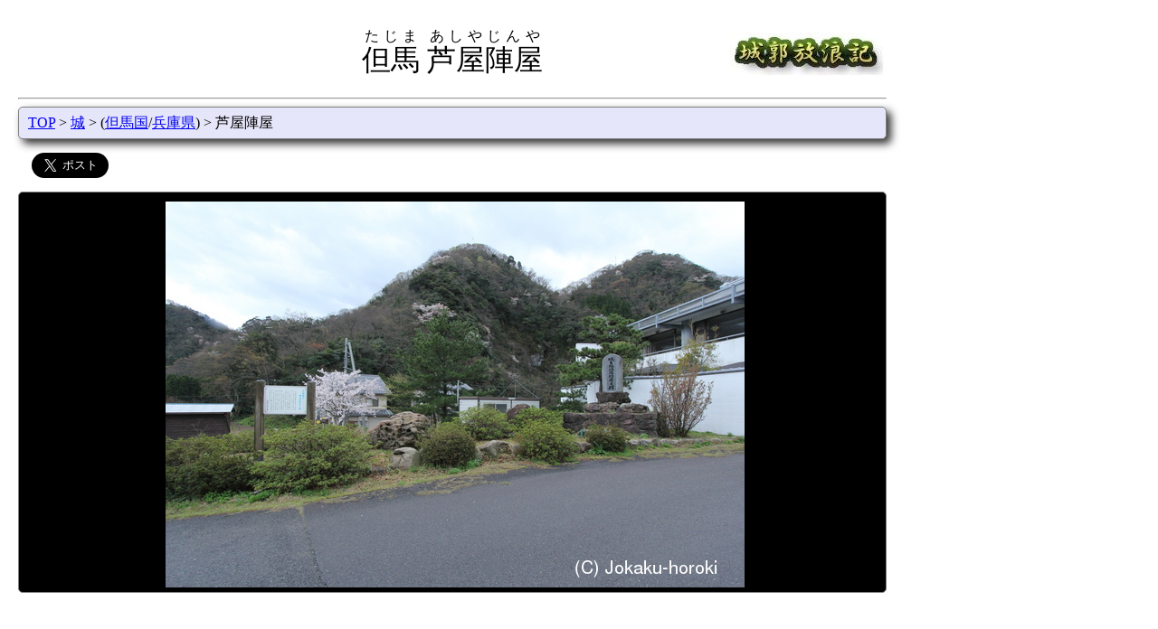

--- FILE ---
content_type: text/html; charset=UTF-8
request_url: https://www.hb.pei.jp/shiro/tajima/ashiya-jinya/
body_size: 21413
content:
<html lang="ja">
<head>
<title>但馬 芦屋陣屋-城郭放浪記</title>
<meta charSet="utf-8"/>
<meta name="viewport" content="width=device-width,initial-scale=1.0">
<meta property="og:type" content="article">
<meta property="og:url" content="https://www.hb.pei.jp/shiro/tajima/ashiya-jinya/">
<meta property="og:title" content="但馬 芦屋陣屋-城郭放浪記">
<meta property="og:image" content="https://www.hb.pei.jp/shiro/tajima/ashiya-jinya/indexb.jpg">
<meta property="og:site_name" content="城郭放浪記">
<meta property="og:description" content="芦屋陣屋は中世山城である芦屋城の東麓に築かれていた。
芦屋陣屋の前身は芦屋城の土居であろうか、天正10年(1582年)頃には鳥取城代となった宮部善祥坊継潤の代...">
<meta name="twitter:card" content="summary_large_image">
<meta name="twitter:site" content="@jokaku_horoki">
<meta name="twitter:domain" content="www.hb.pei.jp">
<link rel=StyleSheet href="/css/topbutton.css">
<link rel=StyleSheet href="/css/jquery.bxslider.css">
<link rel=StyleSheet media="(min-width: 768px)" href="/css/basic.css">
<link rel=StyleSheet media="(min-width: 768px)" href="/css/shiro.css">
<link rel=StyleSheet media="(min-width: 768px)" href="/css/thumb.css">
<link rel=StyleSheet media="(max-width: 767px)" href="/css/sm-basic.css">
<link rel=StyleSheet media="(max-width: 767px)" href="/css/sm-shiro.css">
<link rel=StyleSheet media="(max-width: 767px)" href="/css/sm-thumb.css">
<script src="/jquery/jquery.js"></script>
<script src="/js/jquery.bxslider.min.js"></script>
<script src="/js/tab.js"></script>
<script src="/js/picslider.js"></script>
<script src="/js/topbutton.js"></script>
<script src="/js/leaflet/leaflet-omnivore.min.js"></script>
<script data-ad-client="ca-pub-3012313232454663" async src="https://pagead2.googlesyndication.com/pagead/js/adsbygoogle.js"></script>
<link rel="stylesheet" href="https://unpkg.com/leaflet@1.3.0/dist/leaflet.css" />
<script src="https://unpkg.com/leaflet@1.3.0/dist/leaflet.js"></script>
<script>
var markerList = [
'MzUuNjE5NDQ0NDQ0NDQ0LDEzNC40MzQxNjY2NjY2Nyzoq7jlr4Tpp4UoMS4xa20pLGljb240LAo=',
'MzUuNjIwNTU1NTU1NTU2LDEzNC40NTI1LOa1nOWdgumnhSgxLjJrbSksaWNvbjQsCg==',
'MzUuNjA2OTQ0NDQ0NDQ0LDEzNC4zOTM2MTExMTExMSzlsYXntYTpp4UoNC45a20pLGljb240LAo=',
'MzUuNjI3NSwxMzQuNTE3MjIyMjIyMjIs5LmF6LC36aeFKDYuOGttKSxpY29uNCwK',
'MzUuNTk5NDQ0NDQ0NDQ0LDEzNC4zNjIyMjIyMjIyMizmnbHmtZzpp4UoNy44a20pLGljb240LAo=',
'[base64]',
'[base64]',
'MzUuNjIyNSwxMzQuNDQwODMzMzMzMzMs5L2G6aasIOiKpuWxi+OCpOODhOODjuS4iuWfjigwLjVrbSksaWNvbjIs5L2G6aas44O76Iqm5bGL44Kk44OE44OO5LiK5Z+OCg==',
'MzUuNjE3NSwxMzQuNDM0NzIyMjIyMjIs5L2G6aasIOiruOWvhOWFq+WdguelnuekvuS4iuOBruWfjigxLjJrbSksaWNvbjIs5L2G6aas44O76Ku45a+E5YWr5Z2C56We56S+5LiK44Gu5Z+OCg==',
'[base64]',
'[base64]',
'[base64]',
'MzUuNjExMTExMTExMTExLDEzNC40NjUs5L2G6aasIOaIuOeUsOWSjOazieiwt+WfjigyLjdrbSksaWNvbjIs5L2G6aas44O75oi455Sw5ZKM5rOJ6LC35Z+OCg==',
'MzUuNjM2OTQ0NDQ0NDQ0LDEzNC40NzE2NjY2NjY2NyzkvYbppqwg5oyH5p2t5Z+OKDIuOWttKSxpY29uMizkvYbppqzjg7vmjIfmna3ln44K',
'MzUuNjA3Nzc3Nzc3Nzc4LDEzNC40Njc1LOS9hummrCDmoIPosLfln44oMy4ya20pLGljb24yLOS9hummrOODu+agg+iwt+Wfjgo=',
'MzUuNjE1ODMzMzMzMzMzLDEzNC40NzM4ODg4ODg4OSzkvYbppqwg5oi455Sw6Kaz6Z+z5bGx5Z+OKDMuMmttKSxpY29uMizkvYbppqzjg7vmiLjnlLDoprPpn7PlsbHln44K',
'MzUuNjMzMzMzMzMzMzMzLDEzNC40OCzkvYbppqwg55Sw5LqV5Z+OKDMuNWttKSxpY29uMizkvYbppqzjg7vnlLDkupXln44K',
'MzUuNjE1ODMzMzMzMzMzLDEzNC40Nzg2MTExMTExMSzkvYbppqwg6KW/5LmL5Z+OKDMuNmttKSxpY29uMizkvYbppqzjg7vopb/kuYvln44K',
'MzUuNjIzNjExMTExMTExLDEzNC40ODA4MzMzMzMzMyzkvYbppqwg6auY5Y6f5Z+OKDMuNmttKSxpY29uMizkvYbppqzjg7vpq5jljp/ln44K',
'MzUuNjI1Mjc3Nzc3Nzc4LDEzNC40ODMwNTU1NTU1NizkvYbppqwg5rGX5rSl5Z+OKDMuOGttKSxpY29uMizkvYbppqzjg7vmsZfmtKXln44K',
'[base64]',
'[base64]',
'MzUuNTk2Mzg4ODg4ODg5LDEzNC40NzcyMjIyMjIyMizkvYbppqwg5Y+k5biC5Z+OKDQuN2ttKSxpY29uMizkvYbppqzjg7vlj6TluILln44K',
'MzUuNjI4MzMzMzMzMzMzLDEzNC40OTM4ODg4ODg4OSzkvYbppqwg5a++55Sw5oSb5a6V5bGx5Z+OKDQuN2ttKSxpY29uMizkvYbppqzjg7vlr77nlLDmhJvlrpXlsbHln44K',
'MzUuNjE2MTExMTExMTExLDEzNC4zODg4ODg4ODg4OSzkvYbppqwg5bGF57WE5Z+OKDQuOWttKSxpY29uMizkvYbppqzjg7vlsYXntYTln44K',
'MzUuNjE2OTQ0NDQ0NDQ0LDEzNC4zODcyMjIyMjIyMizkvYbppqwg5LqA5bGx5Z+OKDUuMWttKSxpY29uMizkvYbppqzjg7vkuoDlsbHln44K',
'MzUuNjQzMzMzMzMzMzMzLDEzNC40OTYzODg4ODg4OSzkvYbppqwg6LWk5bSO5oSb5a6V5bGx5Z+OKDUuM2ttKSxpY29uMizkvYbppqzjg7votaTltI7mhJvlrpXlsbHln44K',
'[base64]',
'MzUuNTg2Mzg4ODg4ODg5LDEzNC40ODcyMjIyMjIyMizkvYbppqwg55So5Zyf5Z+OKDYuMWttKSxpY29uMizkvYbppqzjg7vnlKjlnJ/ln44K',
'MzUuNjIzNjExMTExMTExLDEzNC41MTI3Nzc3Nzc3OCzkvYbppqwg5LmF6LC35Z+OKDYuNWttKSxpY29uMizkvYbppqzjg7vkuYXosLfln44K',
];
function init() {

var map_tile = new Array();
    map_tile[0]=L.tileLayer('https://cyberjapandata.gsi.go.jp/xyz/std/{z}/{x}/{y}.png', {
        attribution: "<a href='https://maps.gsi.go.jp/development/ichiran.html' target='_blank'>地理院タイル</a>"
    });
    map_tile[1]=L.tileLayer('https://{s}.tile.openstreetmap.org/{z}/{x}/{y}.png', {
        attribution: "&copy; <a href='https://www.openstreetmap.org/copyright'>OpenStreetMap</a> contributors"
    });
    map_tile[2]=L.tileLayer('https://cyberjapandata.gsi.go.jp/xyz/seamlessphoto/{z}/{x}/{y}.jpg', {
        attribution: "<a href='https://maps.gsi.go.jp/development/ichiran.html' target='_blank'>地理院タイル</a>"
    });
    map_tile[3]=L.tileLayer('https://cyberjapandata.gsi.go.jp/xyz/sekishoku/{z}/{x}/{y}.png', {
        attribution: "<a href='https://maps.gsi.go.jp/development/ichiran.html' target='_blank'>地理院タイル</a>"
    });
    map_tile[4]=L.tileLayer('https://cyberjapandata.gsi.go.jp/xyz/anaglyphmap_color/{z}/{x}/{y}.png', {
        attribution: "<a href='https://maps.gsi.go.jp/development/ichiran.html' target='_blank'>地理院タイル</a>"
    });
    map_tile[5]=L.tileLayer('https://cyberjapandata.gsi.go.jp/xyz/hillshademap/{z}/{x}/{y}.png', {
        attribution: "<a href='https://maps.gsi.go.jp/development/ichiran.html' target='_blank'>地理院タイル</a>"
    });
    map_tile[6]=L.tileLayer('https://cyberjapandata.gsi.go.jp/xyz/slopemap/{z}/{x}/{y}.png', {
        attribution: "<a href='https://maps.gsi.go.jp/development/ichiran.html' target='_blank'>地理院タイル</a>"
    });
    map_tile[7]=L.tileLayer('https://cyberjapandata.gsi.go.jp/xyz/gazo4/{z}/{x}/{y}.jpg', {
        attribution: "<a href='https://maps.gsi.go.jp/development/ichiran.html' target='_blank'>地理院タイル</a>"
    });
    map_tile[8]=L.tileLayer('https://cyberjapandata.gsi.go.jp/xyz/gazo3/{z}/{x}/{y}.jpg', {
        attribution: "<a href='https://maps.gsi.go.jp/development/ichiran.html' target='_blank'>地理院タイル</a>"
    });
    map_tile[9]=L.tileLayer('https://cyberjapandata.gsi.go.jp/xyz/gazo2/{z}/{x}/{y}.jpg', {
        attribution: "<a href='https://maps.gsi.go.jp/development/ichiran.html' target='_blank'>地理院タイル</a>"
    });
    map_tile[10]=L.tileLayer('https://cyberjapandata.gsi.go.jp/xyz/gazo1/{z}/{x}/{y}.jpg', {
        attribution: "<a href='https://maps.gsi.go.jp/development/ichiran.html' target='_blank'>地理院タイル</a>"
    });
    map_tile[11]=L.tileLayer('https://cyberjapandata.gsi.go.jp/xyz/ort_old10/{z}/{x}/{y}.png', {
        attribution: "<a href='https://maps.gsi.go.jp/development/ichiran.html' target='_blank'>地理院タイル</a>"
    });
    map_tile[12]=L.tileLayer('https://cyberjapandata.gsi.go.jp/xyz/ort_USA10/{z}/{x}/{y}.png', {
        attribution: "<a href='https://maps.gsi.go.jp/development/ichiran.html' target='_blank'>地理院タイル</a>"
    });
    map_tile[13]=L.tileLayer('https://rinya-hyogo.geospatial.jp/2023/rinya/tile/csmap/{z}/{x}/{y}.png', {
        attribution: "<a href='https://web.pref.hyogo.lg.jp/kk26/hyogo-geo.html' target='_blank'>出典：兵庫県</a>"
    });
    var map_menu = {
        "国土地理院(標準地図)": map_tile[0],
        "OpenStreetMap": map_tile[1],
        "国土地理院(航空写真)": map_tile[2],
        "国土地理院(赤色立体図)": map_tile[3],
        "国土地理院(アナグリフ)": map_tile[4],
        "国土地理院(陰影起伏図)": map_tile[5],
        "国土地理院(傾斜量図)": map_tile[6],
        "国土地理院(1988-1990)": map_tile[7],
        "国土地理院(1984-1986)": map_tile[8],
        "国土地理院(1979-1983)": map_tile[9],
        "国土地理院(1974-1978)": map_tile[10],
        "国土地理院(1961-1969)": map_tile[11],
        "国土地理院(1945-1950)": map_tile[12],
        "兵庫県CS立体図(50cm)": map_tile[13],
    };

  var map = L.map( 'mapcontainer',{preferCanvas:true});
  map.setView([35.626944444444, 134.44166666667], 14);
L.tileLayer('https://cyberjapandata.gsi.go.jp/xyz/std/{z}/{x}/{y}.png', {attribution: '<a href="https://maps.gsi.go.jp/development/ichiran.html" target="_BLANK">地理院タイル</a>'}).addTo(map);  map.addLayer( map_tile[ 0 ] );
  L.control.layers(map_menu).addTo(map);
  L.control.scale({ maxWidth: 200, position: 'bottomright', imperial: false }).addTo(map);
  var icon1 = L.icon({ iconUrl: '/img/flag.png', iconSize: [25,25], iconAnchor: [12,25], popupAnchor: [0, -25] });
  var icon2 = L.icon({ iconUrl: '/img/shiro25x25b.png', iconSize: [25,25], iconAnchor: [12,25], popupAnchor: [0, -25] });
  var icon3 = L.icon({ iconUrl: '/img/shiro25x25y.png', iconSize: [25,25], iconAnchor: [12,25], popupAnchor: [0, -25] });
  var icon4 = L.icon({ iconUrl: '/img/eki25x25.png', iconSize: [25,25], iconAnchor: [12,25], popupAnchor: [0, -25] });
  var icon5 = L.icon({ iconUrl: '/img/kokufu.png', iconSize: [25,25], iconAnchor: [12,25], popupAnchor: [0, -25] });
  var icon6 = L.icon({ iconUrl: '/img/jiin.png', iconSize: [25,25], iconAnchor: [12,25], popupAnchor: [0, -25] });
  var icon7 = L.icon({ iconUrl: '/img/jinja.png', iconSize: [25,25], iconAnchor: [12,25], popupAnchor: [0, -25] });
  var icon8 = L.icon({ iconUrl: '/img/kofun.png', iconSize: [25,25], iconAnchor: [12,25], popupAnchor: [0, -25] });
  var icon9 = L.icon({ iconUrl: '/img/bohi.png', iconSize: [25,25], iconAnchor: [12,25], popupAnchor: [0, -25] });
  var icon10 = L.icon({ iconUrl: '/img/hansharo.png', iconSize: [25,25], iconAnchor: [12,25], popupAnchor: [0, -25] });
  var icon11 = L.icon({ iconUrl: '/img/sekisho.png', iconSize: [25,25], iconAnchor: [12,25], popupAnchor: [0, -25] });
  var icon12 = L.icon({ iconUrl: '/img/church.png', iconSize: [25,25], iconAnchor: [12,25], popupAnchor: [0, -25] });
  var center = decodeURIComponent(escape(atob(markerList[0]))).split(',',5);
  var bound = L.latLngBounds( new Array(center[0], center[1]),new Array(center[0], center[1]));
  for (var num in markerList) {
    var mk = decodeURIComponent(escape(atob(markerList[num]))).split(',',5);
    if ( mk[4].length > 1 ) {
      var popup = L.popup().setContent(mk[4]);
       L.marker( [mk[0],mk[1]], { title: mk[2], opacity: 0.8,icon: eval(mk[3]) }).bindPopup(popup).bindTooltip(mk[2],{permanent: true,direction: 'bottom', opacity: 0.8}).addTo(map);
    } else {
       L.marker( [mk[0],mk[1]], { title: mk[2], opacity: 0.8,icon: eval(mk[3]) }).bindTooltip(mk[2],{permanent: true,direction: 'bottom', opacity: 0.8}).addTo(map);
    }
    bound.extend( new Array( mk[0],mk[1] ) );
  }
}
</script>
</head>
<body onload="init()">
<script>
<!-- Google tag (gtag.js) -->
<script async src="https://www.googletagmanager.com/gtag/js?id=G-2SQKCCFXZC"></script>
<script>
  window.dataLayer = window.dataLayer || [];
  function gtag(){dataLayer.push(arguments);}
  gtag('js', new Date());
  gtag('config', 'G-2SQKCCFXZC');
</script>
<div class="header">
<p class="title-left"></p>
<p class="title-mid"><ruby><rb>但馬 芦屋陣屋</rb><rt>たじま あしやじんや</rt></ruby></p>
<p class="title-right"><a href="/"><img src="/img/title.jpg" alt="城郭放浪記"></a></p>
</div>
<hr>
<p id="topbutton"><a href="#top" onclick="$('html,body').animate({ scrollTop: 0 }); return false;">△トップに戻る</a></p>
<div class="position pos-color">
<a href="/">TOP</a>
&gt; <a href="/shiro/">城</a>
&gt; (<a href="/shiro/tajima/">但馬国</a>/<a href="/shiro/hyogo/">兵庫県</a>)
&gt; 芦屋陣屋
</div>
<div class="sns">
<a href="https://twitter.com/share" class="twitter-share-button" data-via="jokaku_horoki" data-size="large">Tweet</a><script>!function(d,s,id){var js,fjs=d.getElementsByTagName(s)[0],p=/^http:/.test(d.location)?'http':'https';if(!d.getElementById(id)){js=d.createElement(s);js.id=id;js.src=p+'://platform.twitter.com/widgets.js';fjs.parentNode.insertBefore(js,fjs);}}(document, 'script', 'twitter-wjs');</script></div>
<div class="det">
<div class="det-img img-color">
<a href="thumb/"><img src="/shiro/tajima/ashiya-jinya/indexb.jpg" alt="但馬 芦屋陣屋の写真"></a>
</div>
<div style="margin: 20px 5px 20px 2px;">
<script async src="https://pagead2.googlesyndication.com/pagead/js/adsbygoogle.js"></script>
<!-- 横長 -->
<ins class="adsbygoogle"
     style="display:block"
     data-ad-client="ca-pub-3012313232454663"
     data-ad-slot="4280191711"
     data-ad-format="auto"
     data-full-width-responsive="true"></ins>
<script>
     (adsbygoogle = window.adsbygoogle || []).push({});
</script>
</div>
 <div style="float: left">
<div class="det-name1 tab-color">掲載写真数</div>
<div class="det-cont1 cont-color">15枚 <a href="thumb/">すべて見る</a></div>
<div class="det-name1 tab-color">形態</div>
<div class="det-cont1 cont-color">陣屋</div>
<div class="det-name1 tab-color">別　名</div>
<div class="det-cont1 cont-color">なし</div>
</div>
<div style="float: left">
<div class="det-name1 tab-color">文化財指定</div>
<div class="det-cont1 cont-color">なし/不明</div>
<div class="det-name1 tab-color">遺　構</div>
<div class="det-cont1 cont-color">
石垣</div>
<div class="det-name1 tab-color">城　主</div>
<div class="det-cont1 cont-color">宮城頼久</div>
</div>
<div class="det-name2 tab-color">歴　史</div>
<div class="det-cont2 cont-color">
<p>慶長10年(1605年)宮城右京進頼久によって築かれた。
頼久は山崎片家の子で宮城丹波守豊盛の娘婿として養子となった人物である。
慶長10年(1605年)実兄である<a href="/shiro/inaba/wakasaoniga-jyo/">因幡国若桜鬼ヶ城</a>主山崎家盛から但馬国二方郡内六千石余を分与され旗本となり、芦屋に陣屋を構えた。</p>

<p>慶長14年(1609年)宮城頼久が没すると嫡子豊嗣が家督したが、幼小であったため祖父宮城豊盛を後見人とした。 元和6年(1620年)豊盛が没したことで、その遺領を合わせて相続し、寛永4年(1627年)備中国や美濃国に点在していた所領を二方郡一円にまとめることが認められ、これによって陣屋を<a href="/shiro/tajima/kiyodome-jinya/">清富</a>へと移し、芦屋陣屋は廃された。</p></div>
<div class="det-name2 tab-color">説　明</div>
<div class="det-cont2 cont-color">
<p>芦屋陣屋は中世山城である芦屋城の東麓に築かれていた。
芦屋陣屋の前身は芦屋城の土居であろうか、天正10年(1582年)頃には<a href="/shiro/inaba/tottori-jyo/">鳥取城</a>代となった宮部善祥坊継潤の代官、慶長6年(1601年)以降は<a href="/shiro/inaba/wakasaoniga-jyo/">因幡国若桜鬼ヶ城</a>主山崎家盛の代官が置かれていたという。</p>

<p>芦屋陣屋は浜坂港の南側にある「魚と屋」という旅館の隣に「城主塩冶周防守之碑」の石碑と案内板があり、この奥の畑地一帯であったという。畑の中に陣屋の石垣が残っているということで、少し探してみたら確かに石垣はあるのだが、これが陣屋のものなのかどうかなんてよく分からない。</p>

<p>近くにある龍潜禅寺には塩冶周防守の位牌があるという。いずれにしても芦屋城に関するものが多く案内されているが、陣屋に関しては何もないようである。</p>
<div style="margin: 20px;">
<script async src="https://pagead2.googlesyndication.com/pagead/js/adsbygoogle.js"></script>
<ins class="adsbygoogle"
     style="display:block; text-align:center;"
     data-ad-layout="in-article"
     data-ad-format="fluid"
     data-ad-client="ca-pub-3012313232454663"
     data-ad-slot="1023758392"></ins>
<script>
     (adsbygoogle = window.adsbygoogle || []).push({});
</script>
</div>
 </div>
<div class="det-name2 tab-color">案　内</div>
<div class="det-cont2 cont-color">
最寄り駅(直線距離)<BR>1.1km 諸寄駅<BR>
1.2km 浜坂駅<BR>
4.9km 居組駅<BR>
6.8km 久谷駅<BR>
7.8km 東浜駅<BR>
</div>
<div class="det-name2 tab-color">所在地/地図</div>
<div class="det-cont2 cont-color">
<div>
兵庫県美方郡新温泉町芦屋
<script language="JavaScript"><!--
function Jump( obj ) { window.open( obj.options[obj.selectedIndex].value,"sub" ); }
--></script>
<form style="display: inline"><select onchange="Jump(this)">
<option value="#">地図選択
<option value="https://www.mapion.co.jp/m/35.624071_134.444446_8/">Mapion
<option value="https://www.mapfan.com/index.cgi?MAP=E134.26.40.008N35.37.26.656&ZM=8">MapFan
<option value="https://www.its-mo.com/y.htm?m=E134.26.40.008N35.37.26.656&l=9">いつもガイド
<option value="https://maps.gsi.go.jp/#16/35.627209/134.441712/&base=std&ls=std&disp=1&vs=c1j0h0k0l0u0t0z0r0s0m0f1">国土地理院(電子国土)
<option value="https://maps.google.com/maps?q=35.627209,134.441712">GoogleMaps
</select>
</form>
</div>
<div id="mapcontainer" class="det-map"></div>
付近の城(直線距離)<br>
0.4km <a href="/shiro/tajima/ashiya-jyo/">但馬 芦屋城</a><br>
0.5km 但馬 芦屋イツノ上城<br>
1.2km 但馬 諸寄八坂神社上の城<br>
2.0km <a href="/shiro/tajima/kiyodome-jinya/">但馬 清富陣屋</a><br>
2.0km <a href="/shiro/tajima/soobuji-jyo/">但馬 相応峰寺城</a><br>
2.2km <a href="/shiro/tajima/kiyodome-jyo/">但馬 清富城</a><br>
2.7km 但馬 戸田和泉谷城<br>
2.9km 但馬 指杭城<br>
3.2km 但馬 栃谷城<br>
3.2km 但馬 戸田観音山城<br>
3.5km 但馬 田井城<br>
3.6km 但馬 西之城<br>
3.6km 但馬 高原城<br>
3.8km 但馬 汗津城<br>
3.9km <a href="/shiro/tajima/shichikama-jyo/">但馬 七釜城</a><br>
4.4km <a href="/shiro/tajima/takamaki-jyo/">但馬 高巻城</a><br>
4.7km 但馬 古市城<br>
4.7km 但馬 対田愛宕山城<br>
4.9km 但馬 居組城<br>
5.1km 但馬 亀山城<br>
5.3km 但馬 赤崎愛宕山城<br>
5.6km <a href="/shiro/tajima/wada-jyo/">但馬 和田城(新温泉町)</a><br>
6.1km 但馬 用土城<br>
6.5km 但馬 久谷城<br>
</div>
<div class="det-name1 tab-color">最終訪問日</div>
<div class="det-cont1 cont-color">2013年4月</div>
</div>
</div>
<div class="position pos-color">
<a href="/">TOP</a>
&gt; <a href="/shiro/">城</a>
&gt; (<a href="/shiro/tajima/">但馬国</a>/<a href="/shiro/hyogo/">兵庫県</a>)
&gt; 芦屋陣屋
</div>
<div class="copyright"><hr>Copyright(C) 2003-2023,By PEI.</div>
</body>
</html>


--- FILE ---
content_type: text/html; charset=utf-8
request_url: https://www.google.com/recaptcha/api2/aframe
body_size: 268
content:
<!DOCTYPE HTML><html><head><meta http-equiv="content-type" content="text/html; charset=UTF-8"></head><body><script nonce="ucLRhyyWWMEzR3uShMKXbA">/** Anti-fraud and anti-abuse applications only. See google.com/recaptcha */ try{var clients={'sodar':'https://pagead2.googlesyndication.com/pagead/sodar?'};window.addEventListener("message",function(a){try{if(a.source===window.parent){var b=JSON.parse(a.data);var c=clients[b['id']];if(c){var d=document.createElement('img');d.src=c+b['params']+'&rc='+(localStorage.getItem("rc::a")?sessionStorage.getItem("rc::b"):"");window.document.body.appendChild(d);sessionStorage.setItem("rc::e",parseInt(sessionStorage.getItem("rc::e")||0)+1);localStorage.setItem("rc::h",'1769180517163');}}}catch(b){}});window.parent.postMessage("_grecaptcha_ready", "*");}catch(b){}</script></body></html>

--- FILE ---
content_type: text/css
request_url: https://www.hb.pei.jp/css/sm-basic.css
body_size: 2478
content:
*, *:before, *:after {
	box-sizing: border-box;
}

BODY {
	width: 100%;
	border: 1px;
	line-height: 1.5;
	margin: 0;
	padding: 5px;
	font-size: 100%;
}

IMG {
	width: 80%;
}

UL {
        margin: 0;
        padding: 0;
        margin-left: 0px;
        margin-block-start: 0px;
        margin-block-end: 0px;
        padding-inline-start: 0px;
        -webkit-padding-start: 0px;
}

DIV.header {
	display: flex;
	display: -ms-flexbox;
	align-items: center;
	width: 100%;
//	height: 80px;
}

.header > p {
  flex: 1;
  text-align: right;
  padding: 1px;
  border: 0px;
  margin: 0px;
}

.title-spc {
	display: none;
}

.title-txt {
	font-family: "HG正楷書体-PRO","HGP明朝E","ＭＳ Ｐ明朝","ＭＳ 明朝", 細明朝,Osaka ;
	font-size: 120%;
}

.title-img {
   margin-left; 20px;
	float: left;
}

.copyright {
	clear: left;
	text-align: center;
}


.clear {
        clear: both;
}

.adsr {
        float: left;
}

/* ポジション */
.position {
	border: 1px solid #808080;
	padding: 5px 5px 5px 10px;
	border-radius: 5px 5px 5px 5px;
	margin-bottom: 10px;
}


/* SNS */
.sns {
        margin: 10px;
        padding: 5px;
}

DIV.det {
	overflow: hidden;
}

.det-img {
	width: 100%;
	text-align: center;
	border: 1px solid #808080;
	border-radius: 5px 5px 5px 5px;
	padding: 10px 5px 5px 10px;
	margin-bottom: 20px;
}

.det-name1 {
	width: 100px;
	border-radius: 5px 0px 0px 5px;
	border-top: 1px solid #808080;
	border-left: 1px solid #808080;
	border-right: 0px solid #808080;
	border-bottom: 1px solid #808080;
	padding: 10px 5px 5px 10px;
	color: #ffffff;
	text-align: center;
	clear: left;
	float: left;
}

.det-cont1 {
	width: 200px;
	margin-right: 15px;
	margin-bottom: 20px;
	border-radius: 0px 5px 5px 0px;
	border: 1px solid #808080;
	padding: 10px 5px 5px 10px;
	float: left;
}

.det-name2 {
	width: 150px;
	text-align: center;
	border-radius: 5px 5px 0px 0px;
	border-top: 1px solid #808080;
	border-left: 1px solid #808080;
	border-right: 1px solid #808080;
	border-bottom: 0px solid #808080;
	padding: 10px 5px 5px 10px;
	color: #ffffff;
	text-align: center;
	font-weight: bold;
	clear: left;
	float: left;
}

.det-cont2 {
	width: 100%;
	margin-bottom: 20px;
	border-radius: 0px 5px 5px 5px;
	border: 1px solid #808080;
	padding: 1em 1em 1em 1em;
	line-height: 1.8;
	clear: left;
	float: left;
}

/* 詳細コンテンツ縦並び */
.det-cont {
        margin-bottom: 20px;
        padding: 1em 1em 1em 1em;
        clear: left;
        float: left;
}

